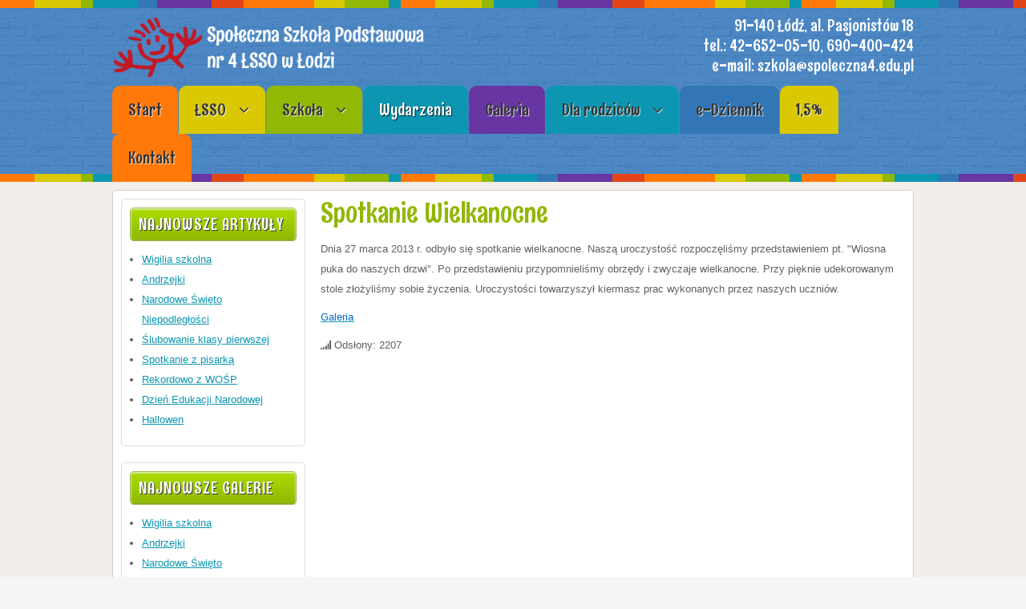

--- FILE ---
content_type: text/html; charset=UTF-8
request_url: https://spoleczna4.edu.pl/wydarzenia/archiwum/archiwum-12-13/108-a1213-32.html
body_size: 4567
content:







<!DOCTYPE html PUBLIC "-//W3C//DTD XHTML 1.0 Transitional//EN" "http://www.w3.org/TR/xhtml1/DTD/xhtml1-transitional.dtd">

<html xmlns="http://www.w3.org/1999/xhtml" xml:lang="pl-pl" lang="pl-pl" dir="ltr">

<head>

  <base href="https://spoleczna4.edu.pl/wydarzenia/archiwum/archiwum-12-13/108-a1213-32.html" />
  <meta http-equiv="content-type" content="text/html; charset=utf-8" />
  <meta name="keywords" content="podstawówka, szkoła podstawowa, szkoła prywatna, szkoła społeczna, szkoła niepubliczna, szkoła, szkoły, pasjonistów, Teofilów, Łódź, w Łodzi" />
  <meta name="description" content="Społeczna Szkoła Podstawowa nr 4 na Teofilowie w Łodzi, to dobry start dla Twoich dzieci. Szkoła jest kameralna, zapewnia życzliwą atmosferę, bezpieczeństwo, co wraz z indywidualizacją nauczania, daje każdemu dziecku szansę odniesienia sukcesu na miarę jego możliwości. Zapraszamy!" />
  <meta name="generator" content="Joomla! - Open Source Content Management" />
  <title>Spotkanie Wielkanocne</title>
  <link href="/templatesschool/favicon.ico" rel="shortcut icon" type="image/vnd.microsoft.icon" />
  <script src="/media/jui/js/jquery.min.js" type="text/javascript"></script>
  <script src="/media/jui/js/jquery-noconflict.js" type="text/javascript"></script>
  <script src="/media/jui/js/jquery-migrate.min.js" type="text/javascript"></script>
  <script src="/media/jui/js/bootstrap.min.js" type="text/javascript"></script>




<meta name="viewport" content="width=device-width" />

<link rel="stylesheet" href="/templates/school/css/styles.css" type="text/css" />

<link rel="stylesheet" href="/templates/school/css/bootstrap.min.css" type="text/css" />

<link rel="stylesheet" href="/templates/school/css/font-awesome.min.css" type="text/css" />

<!-- Custom CSS For IE -->

<!--[if IE 7]><link rel="stylesheet" href="/templates/school/css/font-awesome-ie7.min.css" type="text/css" /><![endif]-->

<!--[if lt IE 9]><script src="http://html5shim.googlecode.com/svn/trunk/html5.js"></script><script src="http://css3-mediaqueries-js.googlecode.com/svn/trunk/css3-mediaqueries.js"></script><![endif]-->

<!-- Custom CSS -->

<link href='https://fonts.googleapis.com/css?family=Kavoon' rel='stylesheet' type='text/css'>
<link href='https://fonts.googleapis.com/css?family=Rum+Raisin&subset=latin,latin-ext' rel='stylesheet' type='text/css'>


	<script type="text/javascript" src="/templates/school/js/scroll.js"></script>


</head>

<body class="background">

<div id="fb-root"></div>
<script>(function(d, s, id) {
  var js, fjs = d.getElementsByTagName(s)[0];
  if (d.getElementById(id)) return;
  js = d.createElement(s); js.id = id;
  js.src = "//connect.facebook.net/pl_PL/sdk.js#xfbml=1&version=v2.10";
  fjs.parentNode.insertBefore(js, fjs);
}(document, 'script', 'facebook-jssdk'));</script> 

<div id="header-wrap" class="clr">

    	<div id="header" class="container row clr">   

            <div id="logo" class="col span_14">

				
                
            <a href="/"><img src="/templates/school/images/logo.png" border="0"></a>

                 

                
                
                <!-- <div id="site-description">Społeczna Szkoła Podstawowa nr 4 ŁSSO w Łodzi</div> -->

                  

            </div><!-- /logo -->

        	
            <div id="top" class="col span_15">

				

<div class="custom"  >
	<h1 style="text-align: right;">91-140 Łódź, al. Pasjonistów 18<br />tel.: 42-652-05-10, 690-400-424<br />e-mail: szkola@spoleczna4.edu.pl</h1></div>


			</div>

        	            

            
<div id="social">
		</div>
           

    	</div>  

			
            <div id="navbar-wrap">

                <nav id="navbar">

                    <div id="navigation" class="container row clr"> 

                        <script type="text/javascript">
	jQuery(document).ready(function($){
		$('#navbar-wrap').prepend('<a id="menu-icon"><span class="menu-icon-title">Main Menu</span> <i class="icon-double-angle-down"></i> </a>');
		$("#menu-icon").on("click", function(){
			$("#navbar").slideToggle(500,"linear");
			$(this).toggleClass("active");
		});
	});
</script>
    
<ul class="menu ">
<li class="item-101"><a class="color1" href="/" ><span class="menutitle">Start</span> <span class="menudesc"></span></a></li><li class="item-110 deeper parent"><a class="color3" href="/lsso.html" ><span class="menutitle">ŁSSO</span> <span class="menudesc"></span><i class="icon-angle-down"></i></a><ul class="sub-menu"><li class="item-126"><a href="/lsso/menu-wladze-lsso.html" ><span class="menutitle">Władze Stowarzyszenia</span> <span class="menudesc"></span></a></li><li class="item-127"><a href="/lsso/menu-wladze-kola.html" ><span class="menutitle">Władze Koła</span> <span class="menudesc"></span></a></li><li class="item-125"><a href="/lsso/menu-walne.html" ><span class="menutitle">Walne Zgromadzenie</span> <span class="menudesc"></span></a></li><li class="item-161"><a href="/lsso/uchwaly.html" ><span class="menutitle">Uchwały</span> <span class="menudesc"></span></a></li><li class="item-167"><a href="/lsso/skladki-czlonkowskie.html" ><span class="menutitle">Składki członkowskie</span> <span class="menudesc"></span></a></li><li class="item-185"><a href="/lsso/sprawozdania-finansowe.html" target="_blank" ><span class="menutitle">Sprawozdania finansowe</span> <span class="menudesc"></span></a></li></ul></li><li class="item-102 deeper parent"><a class="color2" href="/szkola.html" ><span class="menutitle">Szkoła</span> <span class="menudesc"></span><i class="icon-angle-down"></i></a><ul class="sub-menu"><li class="item-115"><a href="/szkola/oferta.html" ><span class="menutitle">Oferta</span> <span class="menudesc"></span></a></li><li class="item-112"><a href="/szkola/historia.html" ><span class="menutitle">Historia</span> <span class="menudesc"></span></a></li><li class="item-113"><a href="/szkola/kadra.html" ><span class="menutitle">Kadra</span> <span class="menudesc"></span></a></li><li class="item-114"><a href="/szkola/sukcesy.html" ><span class="menutitle">Sukcesy</span> <span class="menudesc"></span></a></li><li class="item-141 deeper parent"><a href="/szkola/konkursy.html" ><span class="menutitle">Konkursy</span> <span class="menudesc"></span><i class="icon-angle-down"></i></a><ul class="sub-menu"><li class="item-188"><a href="/szkola/konkursy/2024-2025.html" ><span class="menutitle">2024/2025</span> <span class="menudesc"></span></a></li><li class="item-184"><a href="/szkola/konkursy/konkursy-2023-2024.html" ><span class="menutitle">2023/2024</span> <span class="menudesc"></span></a></li><li class="item-181"><a href="/szkola/konkursy/2021-2022.html" ><span class="menutitle">2021/2022</span> <span class="menudesc"></span></a></li><li class="item-178"><a href="/szkola/konkursy/2020-2021.html" ><span class="menutitle">2020/2021</span> <span class="menudesc"></span></a></li><li class="item-176"><a href="/szkola/konkursy/2019-2020.html" ><span class="menutitle">2019/2020</span> <span class="menudesc"></span></a></li><li class="item-174"><a href="/szkola/konkursy/konkursy-2018-2019.html" ><span class="menutitle">2018/2019</span> <span class="menudesc"></span></a></li><li class="item-172"><a href="/szkola/konkursy/konkursy-2017-2018.html" ><span class="menutitle">2017/2018</span> <span class="menudesc"></span></a></li><li class="item-169"><a href="/szkola/konkursy/2016-2017.html" ><span class="menutitle">2016/2017</span> <span class="menudesc"></span></a></li><li class="item-168"><a href="/szkola/konkursy/2015-2016.html" ><span class="menutitle">2015/2016</span> <span class="menudesc"></span></a></li><li class="item-153"><a href="/szkola/konkursy/konkursy14-15.html" ><span class="menutitle">2014/2015</span> <span class="menudesc"></span></a></li><li class="item-154"><a href="/szkola/konkursy/konkursy-13-14.html" ><span class="menutitle">2013/2014</span> <span class="menudesc"></span></a></li><li class="item-148"><a href="/szkola/konkursy/konkursy12-13.html" ><span class="menutitle">2012/2013</span> <span class="menudesc"></span></a></li><li class="item-146"><a href="/szkola/konkursy/konkursy10-11.html" ><span class="menutitle">2010/2011</span> <span class="menudesc"></span></a></li><li class="item-147"><a href="/szkola/konkursy/konkursy11-12.html" ><span class="menutitle">2011/2012</span> <span class="menudesc"></span></a></li><li class="item-145"><a href="/szkola/konkursy/konkursy09-10.html" ><span class="menutitle">2009/2010</span> <span class="menudesc"></span></a></li><li class="item-144"><a href="/szkola/konkursy/konkursy08-09.html" ><span class="menutitle">2008/2009</span> <span class="menudesc"></span></a></li><li class="item-143"><a href="/szkola/konkursy/konkursy07-08.html" ><span class="menutitle">2007/2008</span> <span class="menudesc"></span></a></li><li class="item-142"><a href="/szkola/konkursy/konkursy06-07.html" ><span class="menutitle">2006/2007</span> <span class="menudesc"></span></a></li><li class="item-149"><a href="/szkola/konkursy/konkursy05-06.html" ><span class="menutitle">2005/2006</span> <span class="menudesc"></span></a></li></ul></li><li class="item-183 deeper parent"><a href="/szkola/standardy-ochrony-maloletnich.html" target="_blank" ><span class="menutitle">Standardy ochrony małoletnich</span> <span class="menudesc"></span></a><ul class="sub-menu"><li class="item-186"><a href="/szkola/standardy-ochrony-maloletnich/pelna-wersja.html" ><span class="menutitle">Pełna wersja</span> <span class="menudesc"></span></a></li></ul></li><li class="item-152"><a href="/szkola/dokumenty-szkolne.html" ><span class="menutitle">Dokumenty Szkolne</span> <span class="menudesc"></span></a></li><li class="item-164"><a href="/szkola/pliki-do-pobrania.html" ><span class="menutitle">Pliki do pobrania</span> <span class="menudesc"></span></a></li><li class="item-136"><a href="/szkola/bip.html" ><span class="menutitle">Deklaracja dostępności</span> <span class="menudesc"></span></a></li><li class="item-187"><a href="/szkola/zapewnienie-dostepnosci.html" ><span class="menutitle">Zapewnienie dostępności</span> <span class="menudesc"></span></a></li></ul></li><li class="item-104 active deeper parent"><a class="color4" href="/wydarzenia/aktualnosci.html" ><span class="menutitle">Wydarzenia</span> <span class="menudesc"></span></a><ul class="sub-menu"><li class="item-120"><a href="/wydarzenia/aktualnosci.html" ><span class="menutitle">Aktualności</span> <span class="menudesc"></span></a></li><li class="item-124 active deeper parent"><a href="/wydarzenia/archiwum.html" ><span class="menutitle">Archiwum wydarzeń</span> <span class="menudesc"></span><i class="icon-angle-down"></i></a><ul class="sub-menu"><li class="item-182"><a href="/wydarzenia/archiwum/2022-2023.html" ><span class="menutitle">2022/2023</span> <span class="menudesc"></span></a></li><li class="item-179"><a href="/wydarzenia/archiwum/2021-2022.html" ><span class="menutitle">2021/2022</span> <span class="menudesc"></span></a></li><li class="item-177"><a href="/wydarzenia/archiwum/2019-2020.html" ><span class="menutitle">2019/2020</span> <span class="menudesc"></span></a></li><li class="item-180"><a href="/wydarzenia/archiwum/2020-2021.html" ><span class="menutitle">2020/2021</span> <span class="menudesc"></span></a></li><li class="item-175"><a href="/wydarzenia/archiwum/2018-2019.html" ><span class="menutitle">2018/2019</span> <span class="menudesc"></span></a></li><li class="item-173"><a href="/wydarzenia/archiwum/2017-2018.html" ><span class="menutitle">2017/2018</span> <span class="menudesc"></span></a></li><li class="item-170"><a href="/wydarzenia/archiwum/2016-2017.html" ><span class="menutitle">2016/2017</span> <span class="menudesc"></span></a></li><li class="item-163"><a href="/wydarzenia/archiwum/archiwum-14-15.html" ><span class="menutitle">2014/2015</span> <span class="menudesc"></span></a></li><li class="item-166"><a href="/wydarzenia/archiwum/2015-2016.html" ><span class="menutitle">2015/2016</span> <span class="menudesc"></span></a></li><li class="item-138"><a href="/wydarzenia/archiwum/archiwum-13-14.html" ><span class="menutitle">2013/2014</span> <span class="menudesc"></span></a></li><li class="item-140 current active"><a href="/wydarzenia/archiwum/archiwum-12-13.html" ><span class="menutitle">2012/2013</span> <span class="menudesc"></span></a></li><li class="item-151"><a href="/wydarzenia/archiwum/archiwum-11-12.html" ><span class="menutitle">2011/2012</span> <span class="menudesc"></span></a></li></ul></li></ul></li><li class="item-111"><a class="color5" href="/galeria.html" ><span class="menutitle">Galeria</span> <span class="menudesc"></span></a></li><li class="item-103 deeper parent"><a class="color4" href="/rodzice.html" ><span class="menutitle">Dla rodziców</span> <span class="menudesc"></span><i class="icon-angle-down"></i></a><ul class="sub-menu"><li class="item-160"><a href="/rodzice/podstawa-programowa.html" ><span class="menutitle">Podstawa programowa</span> <span class="menudesc"></span></a></li><li class="item-129"><a href="/rodzice/kalendarz-roku-szkolnego.html" ><span class="menutitle">Kalendarz roku szkolnego</span> <span class="menudesc"></span></a></li><li class="item-165"><a href="/rodzice/klasa-pierwsza-wyprawka.html" ><span class="menutitle">Klasa pierwsza - wyprawka</span> <span class="menudesc"></span></a></li><li class="item-116"><a href="/rodzice/czesne.html" ><span class="menutitle">Czesne</span> <span class="menudesc"></span></a></li><li class="item-135"><a href="/rodzice/obiady.html" ><span class="menutitle">Obiady</span> <span class="menudesc"></span></a></li><li class="item-131"><a href="/rodzice/ochrona-danych-osobowych.html" ><span class="menutitle">Ochrona danych osobowych</span> <span class="menudesc"></span></a></li></ul></li><li class="item-105"><a class="color9" href="https://synergia.librus.pl/loguj" target="_blank" ><span class="menutitle">e-Dziennik</span> <span class="menudesc"></span></a></li><li class="item-109"><a class="color3" href="/procent.html" ><span class="menutitle">1,5%</span> <span class="menudesc"></span></a></li><li class="item-108"><a class="color1" href="/kontakt.html" ><span class="menutitle">Kontakt</span> <span class="menudesc"></span></a></li></ul>


                     </div>            

                </nav>

            </div>

                      

</div>


		
<div id="wrapper"><div id="wrapper-inner" class="container row clr">

                            

<div id="box-wrap" class="container row clr">

	<div id="main-content" class="row span_12">

							
                            <div id="leftbar-w" class="col span_3 clr">

                            	<div id="sidebar">

                                	<div class="module  ">
	    	<h3 class="module-title">Najnowsze artykuły</h3>
        <div class="module-body">
    	<ul class="latestnews">
	<li itemscope itemtype="https://schema.org/Article">
		<a href="/wydarzenia/archiwum/archiwum-12-13/44-aktualnosci-25-26/694-wigilia-szkolna.html" itemprop="url">
			<span itemprop="name">
				Wigilia szkolna			</span>
		</a>
	</li>
	<li itemscope itemtype="https://schema.org/Article">
		<a href="/wydarzenia/archiwum/archiwum-12-13/44-aktualnosci-25-26/689-andrzejki.html" itemprop="url">
			<span itemprop="name">
				Andrzejki			</span>
		</a>
	</li>
	<li itemscope itemtype="https://schema.org/Article">
		<a href="/wydarzenia/archiwum/archiwum-12-13/44-aktualnosci-25-26/688-narodowe-swieto-niepodleglosci.html" itemprop="url">
			<span itemprop="name">
				Narodowe Święto Niepodległości			</span>
		</a>
	</li>
	<li itemscope itemtype="https://schema.org/Article">
		<a href="/wydarzenia/archiwum/archiwum-12-13/44-aktualnosci-25-26/685-slubowanie-klasy-pierwszej.html" itemprop="url">
			<span itemprop="name">
				Ślubowanie klasy pierwszej			</span>
		</a>
	</li>
	<li itemscope itemtype="https://schema.org/Article">
		<a href="/wydarzenia/archiwum/archiwum-12-13/44-aktualnosci-25-26/683-spotkanie-z-pisarka.html" itemprop="url">
			<span itemprop="name">
				Spotkanie z pisarką			</span>
		</a>
	</li>
	<li itemscope itemtype="https://schema.org/Article">
		<a href="/wydarzenia/archiwum/archiwum-12-13/44-aktualnosci-25-26/681-rekordowo-z-wosp.html" itemprop="url">
			<span itemprop="name">
				Rekordowo z WOŚP			</span>
		</a>
	</li>
	<li itemscope itemtype="https://schema.org/Article">
		<a href="/wydarzenia/archiwum/archiwum-12-13/44-aktualnosci-25-26/679-dzien-edukacji-narodowej.html" itemprop="url">
			<span itemprop="name">
				Dzień Edukacji Narodowej			</span>
		</a>
	</li>
	<li itemscope itemtype="https://schema.org/Article">
		<a href="/wydarzenia/archiwum/archiwum-12-13/44-aktualnosci-25-26/691-hallowen.html" itemprop="url">
			<span itemprop="name">
				Hallowen			</span>
		</a>
	</li>
</ul>
    </div>
</div>
<div class="module  ">
	    	<h3 class="module-title">Najnowsze galerie</h3>
        <div class="module-body">
    	<ul class="latestnews">
	<li itemscope itemtype="https://schema.org/Article">
		<a href="/galeria/693-wigilia-szkolna-2.html" itemprop="url">
			<span itemprop="name">
				Wigilia szkolna			</span>
		</a>
	</li>
	<li itemscope itemtype="https://schema.org/Article">
		<a href="/galeria/687-andrzejki-3.html" itemprop="url">
			<span itemprop="name">
				Andrzejki			</span>
		</a>
	</li>
	<li itemscope itemtype="https://schema.org/Article">
		<a href="/galeria/686-11-listopada.html" itemprop="url">
			<span itemprop="name">
				Narodowe Święto Niepodległości			</span>
		</a>
	</li>
	<li itemscope itemtype="https://schema.org/Article">
		<a href="/galeria/684-slubowanie-klasy-pierwszej-4.html" itemprop="url">
			<span itemprop="name">
				Ślubowanie klasy pierwszej			</span>
		</a>
	</li>
	<li itemscope itemtype="https://schema.org/Article">
		<a href="/galeria/682-spotkanie-z-pisarka.html" itemprop="url">
			<span itemprop="name">
				Spotkanie z pisarką			</span>
		</a>
	</li>
	<li itemscope itemtype="https://schema.org/Article">
		<a href="/galeria/680-rekordowo-z-wosp.html" itemprop="url">
			<span itemprop="name">
				Rekordowo z WOŚP			</span>
		</a>
	</li>
	<li itemscope itemtype="https://schema.org/Article">
		<a href="/galeria/678-dzien-edukacji-narodowej.html" itemprop="url">
			<span itemprop="name">
				Dzień Edukacji Narodowej			</span>
		</a>
	</li>
	<li itemscope itemtype="https://schema.org/Article">
		<a href="/galeria/692-hallowen.html" itemprop="url">
			<span itemprop="name">
				Hallowen			</span>
		</a>
	</li>
</ul>
    </div>
</div>
<div class="module  ">
	    	<h3 class="module-title">Nasz Facebook</h3>
        <div class="module-body">
    	

<div class="custom"  >
	<div class="fb-page" data-href="https://www.facebook.com/ssp4lsso" data-tabs="timeline" data-width="180" data-height="120" data-small-header="false" data-adapt-container-width="true" data-hide-cover="false" data-show-facepile="false">
<blockquote class="fb-xfbml-parse-ignore" cite="https://www.facebook.com/ssp4lsso"><a href="https://www.facebook.com/ssp4lsso">Społeczna Szkoła Podstawowa nr 4 ŁSSO</a></blockquote>
</div></div>
    </div>
</div>
<div class="module  ">
	    	<h3 class="module-title">Wspieramy domową edukację</h3>
        <div class="module-body">
    	

<div class="custom"  >
	<p><a href="https://domowi.edu.pl/" target="_blank"><img src="/images/rozne/nauczanie_domowe_logo.png" alt="" /></a></p></div>
    </div>
</div>
<div class="module  ">
	    	<h3 class="module-title">Dostępność</h3>
        <div class="module-body">
    	

<div class="custom"  >
	<p><a href="/images/pdf/dostepnosc/Deklaracja dostępności_strona_podmiotowa.pdf" target="_blank">Deklaracja dostępności PDF</a></p>
<p><a href="/szkola/zapewnienie-dostepnosci.html">Zapewnienie dostępności</a></p></div>
    </div>
</div>


                            	</div>

                            </div>

                            
                                <div id="post" class="col span_9 clr">

                                    <div id="comp-wrap">

                                        <div id="system-message-container">
	</div>


                                        <div class="item-page">
	<h1 class="item-page-title"><a href="/wydarzenia/archiwum/archiwum-12-13/108-a1213-32.html">Spotkanie Wielkanocne</a></h1>



<div class="iteminfo">

	</div>



<p>Dnia 27 marca 2013 r. odbyło się spotkanie wielkanocne. Naszą uroczystość rozpoczęliśmy przedstawieniem pt. "Wiosna puka do naszych drzwi". Po przedstawieniu przypomnieliśmy obrzędy i zwyczaje wielkanocne. Przy pięknie udekorowanym stole złożyliśmy sobie życzenia. Uroczystości towarzyszył kiermasz prac wykonanych przez naszych uczniów.</p>
<p><a href="http://www.ssp4.szkolnastrona.pl/index.php?p=ga&amp;idg=mg,28&amp;id=83&amp;action=show" target="_blank"><span style="text-decoration: underline;"><span style="color: #0066cc;">Galeria</span></span></a></p> 	<span class="hits"><i class="icon-signal"></i>
	Odsłony: 2207	</span>

	

</div>
                    

                                    </div>

                                </div>

							
	</div>

</div></div>

</div>   

		
<div id="footer-wrap"  class="container row clr" >        

        
        
        
            <div class="copyright">

                

<div class="custom"  >
	<p style="text-align: left;"><strong>Społeczna Szkoła Podstawowa nr 4 ŁSSO, 91-140 Łódź, al. Pasjonistów 18, tel. 42-652-05-10, email: szkola@spoleczna4.edu.pl<br /></strong></p></div>


            </div>

                    



                



	
</div>

</body>

</html>

--- FILE ---
content_type: text/css
request_url: https://spoleczna4.edu.pl/templates/school/css/styles.css
body_size: 7390
content:
/* Browser Reset */

a, abbr, acronym, address, applet, article, aside, audio, b, big, blockquote, body, caption, canvas, center, cite, code, dd, del, details, dfn, dialog, div, dl, dt, em, embed, fieldset, figcaption, figure, form, footer, header, hgroup, h1, h2, h3, h4, h5, h6, html, i, iframe, img, ins, kbd, label, legend, li, mark, menu, nav, object, ol, output, p, pre, q, ruby, s, samp, section, small, span, strike, strong, sub, summary, sup, tt, table, tbody, textarea, tfoot, thead, time, tr, th, td, u, ul, var, video { margin: 0; padding: 0; font-size: 100%; font-weight: inherit; font-style: inherit; text-align: inherit; background: transparent; border: 0; font-family: inherit; outline: 0; vertical-align: baseline; white-space: normal; }

body a { color: #0C96B1; text-decoration: underline; }

body a:hover { text-decoration: underline; color:#333}

body.contentpane { padding:10px;}

h1 a, h2 a, h3 a, h4 a, h5 a, h6 a { color: #2D84B6 }

h1 a:hover, h2 a:hover, h3 a:hover, h4 a:hover { color: #000 }

article, aside, details, figcaption, figure, footer, header, hgroup, menu, nav, section { display: block }

ol, ul { list-style: disc }

blockquote, q { quotes: none }

:focus { outline: 0 }

table { border-collapse: collapse; border-spacing: 0; }

img { height:auto; max-width:100%;}

/*	Grid  */

.container { max-width: 1000px; min-width: 220px; margin: 0 auto; -moz-box-sizing: content-box; -webkit-box-sizing: content-box; box-sizing: content-box; }

.container .row, .col { -moz-box-sizing: border-box; -webkit-box-sizing: border-box; box-sizing: border-box; }

.row { margin-bottom: 10px }

.col { display: block; float: left; width: 100%; }

.col:first-child { margin-left: 0 }

.row:after, .col:after, .clr:after, .group:after { display: block; height: 0; clear: both; content: ""; visibility: hidden; }

@media (min-width:768px) { 

/* grid */

.col { margin-left: 2% }

.span_1 { width: 6.5% }

.span_2 { width: 15.0% }

.span_3 { width: 23.5% }

.span_4 { width: 32.0% }

.span_5 { width: 40.5% }

.span_6 { width: 49.0% }

.span_7 { width: 57.5% }

.span_8 { width: 66.0% }

.span_9 { width: 74.5% }

.span_10 { width: 83.0% }

.span_11 { width: 91.5% }

.span_12 { width: 100% }
.span_14 { width: 40% }
.span_15 { width: 58% }

}

@media (max-width: 999px) {}}

.count-1 { clear: both; margin-left: 0; }

/* Body + Main Containers */

body { color: #606060; font-weight: 400; background: #F5F5F5 url(../images/bg.png) 0 0 repeat; font: 13px/25px Arial, Helvetica, sans-serif!important; nowhitespace: afterproperty; }

#box-wrap { margin: 0 auto; padding: 10px; border: 1px solid #d4cfcc; -webkit-border-radius: 5px; -moz-border-radius: 5px; -o-border-radius: 5px; border-radius: 5px; background:#fff}

#main-content { -moz-box-sizing: border-box; -webkit-box-sizing: border-box; box-sizing: border-box; }

#wrapper { margin:0 auto; padding:10px 0;position: relative; background:#F3EEEB;}

#wrapper-inner { padding:0; margin-bottom:0!important}

#comp-wrap {padding:0px;}

.full { padding:0; margin:0; clear:both}

.contact a { text-decoration:none}

/* Article Columns */

.column-1, .column-2, .column-3, .column-4 { position:relative; margin:0; padding:0;}

/* Content styles */

#archive {padding:0; margin:0;}

.archive {padding:0;}

.archive .article-count {color:#999;}

.blog-featured {}

.items-leading {position: relative; clear:both; margin:0 0 20px 0;  padding:0;}

.leading { margin:0 0 10px 0; padding:0; position:relative;}

.items-row, .item-page, .contact { margin-bottom:10px; position: relative;padding:0; position:relative;}

.item-separator {}

.item-page { position:relative}

.item-page-title {padding:0 70px 5px 0; margin:0 0 10px 0}

.item-page-title, .item-page-title a, .contact-name {text-decoration:none;font-size:35px; line-height:35px; color:#90B804} 

.item-page-title a:hover { color:#333; text-decoration:none}

.contact h2{ margin:0 0 20px 0;}

.contact .current {margin:0; padding:0;}

dl.tabs { display:block; clear:both;  border-bottom:1px solid #ddd;}

dl dt.tabs { display: inline-block;}

dt.tabs h3 {margin:0 2px 5px 0;}

dt.tabs h3 a{padding:8px 8px 3px 8px; line-height:20px;border:1px solid transparent;-webkit-border-radius:4px 4px 0 0;-moz-border-radius:4px 4px 0 0;border-radius:4px 4px 0 0; cursor:pointer; text-decoration:none}

dt.tabs.closed h3 a {border-color:#eeeeee #eeeeee #dddddd;}

dt.tabs h3 a,dt.tabs h3.open a{color:#555555;background-color:#ffffff;border:1px solid #ddd;border-bottom-color:transparent;}

dd.tabs { padding:10px 20px}

.jicons-icons { float:left; margin:0 10px 0 0; padding:5px 0 0 0}

h1.componentheading {margin:0 0 10px 0; padding:0; position:relative; color:#0C96B1; line-height:30px}

ul.button-icons { position:absolute; top:3px; right:5px; margin:10px 0 0 0; padding:0; }

ul.button-icons li { display:inline-block}

ul.button-icons li.edit-icon,

ul.button-icons li.print-icon,

ul.button-icons li.email-icon {margin:0; padding:0; width:20px; height:16px; float:left; overflow:hidden; line-height:12px; font-size:12px}

.iteminfo {font-size: 14px;display:block;color:#999999; margin:0 0 5px 0;}

.iteminfo span { margin:0 10px 0 0;}

.iteminfo a {} .iteminfo a:hover {}

.iteminfo .category,.iteminfo .sub-category,.iteminfo .create,.iteminfo .modified,.iteminfo .published,.iteminfo .createdby,.iteminfo .hits { display:inline-block; line-height:20px!important;}

.iteminfo .createdby {font-weight:bold;}

.items-more {clear:both;} .items-more h3 { font-size:14px; padding:0; margin:0 0 10px 0;}

.items-more ol { margin:0 0 0 30px; padding:0}

table.category {}

th.item-title, th.list-title {font-size: 15px; font-weight: bold; text-align: left;}

/* Commons */

.clear { clear: both }

blockquote { position: relative; margin: 30px 0; padding: 20px; background-color: #e9e9e9; color: #505050; border-left: 5px solid #ddd; font-size: 16px; font-style: italic; font-family: 'Georgia', sans-serif; line-height: 1.8em; }

pre { margin: 30px 0; padding: 20px; background-color: #e9e9e9; color: #505050; border-left: 5px solid #ddd; font-size: 15px; font-family: 'Georgia', sans-serif; line-height: 1.8em; white-space: pre-wrap; white-space: -moz-pre-wrap; white-space: -pre-wrap; white-space: -o-pre-wrap; word-wrap: break-word; }

address { margin: 20px 0; letter-spacing: 1px; }

/* Typography */

h1, h2, h3, h4, h5, h6, #logo a, #site-description, #navigation .menu a, #sidebar .module ul.menu li a, #user1 ul li a, #user2 ul li a, #footer-nav ul li a, #menu-icon

{font-family: 'Rum Raisin', 'Kavoon',Arial, Helvetica, sans-serif; }

h1, h2, h3, h4, h5, h6 { color: #000; font-weight: 400; }

h1 { margin: 0 0 20px; font-size: 30px; }

h2 { font-size: 25px }

h3 { font-size: 20px }

h4 { font-size: 20px }

h5 { font-size: 15px }

h6 { font-size: 15px }

.entry p:last-child { margin: 0 }

.entry ul { margin: 30px 0 30px 20px }

.entry ul li, .entry ol li { margin: 30px 60px 85px }

.entry ol { margin: 30px 0 30px 25px }

.entry ol { list-style: decimal }

.entry ul { list-style: disc }

.entry h2, .entry h3, .entry h4, .entry h5, .entry h6 { margin: 40px 0 20px }

p { margin: 0 0 10px }

p.lead { color: #777; font-size: 21px; line-height: 27px; }

em { font-style: italic }

strong { font-weight: bold }

small { font-size: 80% }

hr { height: 0; margin: 30px 0 30px; border: solid #eee; border-width: 1px 0 0; clear: both; }

a { outline: 0; -webkit-transition: all 0.15s ease; -moz-transition: all 0.15s ease; -o-transition: all 0.15s ease; transition: all 0.15s ease}

a:hover { color:#333}

p a, p a:visited { line-height: inherit }

/* Header  */

#header-wrap { padding:10px 0 0 0; height:auto; position:relative;background:url(../images/header-w.png) 0 0 repeat-x}

#header-wrap .row { margin-bottom: 0 }

#logo { display:inline-block; margin:10px 0;}

#logo img { max-height:90px; display:block; width:auto;}

#logo a{color:#fff;text-shadow: 1px 1px 0 #333;line-height:60px; font-size:60px; text-align:left; text-decoration:none; font-weight:800; font-style:italic}

#site-description {color:#304804; margin:0; font-size:18px; letter-spacing:1px; font-weight:normal; font-weight:400; font-style:bold}

#top {line-height:18px; float: right; display: inline-block; padding:10px 0 0 0; color:#fff}

#top a {text-decoration:underline; color:#fff}

#top h1,#top h2,#top h3,#top h4 {font-size:20px; line-height:25px; padding:0; margin:0; color:#fff}

#social { display:block;margin:10px 0 0 0; float:right}

#social a.social-icon {display: inline-block; margin-left: 2px;  padding: 0;width:32px; height:32px;}

#social a.social_1 { background:url(../images/social/facebook.png) 0 0 no-repeat; }

#social a.social_2 { background:url(../images/social/twitter.png) 0 0 no-repeat; }

#social a.social_3 { background:url(../images/social/google.png) 0 0 no-repeat; }

#social a.social_4 { background:url(../images/social/youtube.png) 0 0 no-repeat; }

#social a.social_5 { background:url(../images/social/dribbble.png) 0 0 no-repeat; }

#social a.social_6 { background:url(../images/social/flickr.png) 0 0 no-repeat; }

#social a.social_7 { background:url(../images/social/pinterest.png) 0 0 no-repeat; }

#social a.social_8 { background:url(../images/social/picasa.png) 0 0 no-repeat; }

#social a.social_9 { background:url(../images/social/linkedin.png) 0 0 no-repeat; }

#social a.social_10 { background:url(../images/social/reddit.png) 0 0 no-repeat; }

/* Navigation */

#navbar-wrap { padding:0;  }

#navbar {margin:0;background:url(../images/header-w.png) bottom left repeat-x;}

#navbar.row { margin: 0 }

#navigation { padding:0;}

#navigation ul.menu { float:none}

#navigation .menu { margin: 0; padding:0; list-style: none;}

#navigation .menu .icon-angle-right { position: absolute; right: 10px; top: 50%; margin-top: -6px; color: #aaa; font-size: 12px; }

#navigation .menu > li { display: block; float: left; }

#navigation .menu > li ul {}

#navigation .menu ul { position: absolute; left: 0; top: 100%; margin:0; /*IE6 only*/ _margin: 0; nowhitespace: afterproperty; opacity: 0; transition: all .2s ease-in-out; visibility: hidden; z-index: 99; }

#navigation .menu ul ul { left: 100%; top: 0; }

#navigation .menu ul ul li { width: 100% }

#navigation .menu li { position: relative }

#navigation .menu li:hover > ul { margin: 0; opacity: 1; visibility: visible; }

#navigation .menu a { display: block; position: relative;  padding:10px 20px; background:#3376B5;

 -webkit-border-radius: 10px 10px 0 0; -moz-border-radius:10px 10px 0 0; -o-border-radius: 10px 10px 0 0; border-radius:10px 10px 0 0; }

/* current item */

#navigation .menu > li > a:hover, #navigation .menu > li.sfHover > a, #navigation .menu > .active > a, #navigation .active > a:hover, #navigation .active > a:hover{ color: #fff; text-shadow:1px 1px 1px rgba(0,0,0,.8);}

#navigation .menu > .active > a, #navigation li.active > a {color: #fff ; }

#navigation .menu > li { margin-right:1px; padding:0; }

#navigation .menu a { height: 40px;line-height: 40px; color: #333; text-shadow:1px 1px 1px rgba(255,255,255,.8); font-weight: 400; text-align: left; text-decoration: none; cursor: pointer;  font-size:20px;  }

/*drop-down styles*/

#navigation .menu ul { border-top: none; background: #005286; border:none; min-width:200px; padding:0px;

-webkit-border-radius: 0 0 4px 4px; -moz-border-radius: 0 0 4px 4px; -o-border-radius: 0 0 4px 4px; border-radius: 0 0 4px 4px;

box-shadow: 0 1px 4px rgba(0,0,0,.2); -webkit-box-shadow: 0 1px 4px rgba(0,0,0,.2); -moz-box-shadow: 0 1px 4px rgba(0,0,0,.2); -o-box-shadow: 0 1px 4px rgba(0,0,0,.2)}

#navigation .menu li:hover ul { margin-top: 0px; }

#navigation .menu ul ul.sub-menu { margin-top: 0px; margin-left: 0px; -webkit-border-radius: 4px; -moz-border-radius: 4px; -o-border-radius: 4px; border-radius: 4px; }

#navigation .menu ul li { border-bottom: 1px solid #2f6ca6 }

#navigation .menu ul li:first-child { }

#navigation .menu ul li:last-child { border: 0 }

#navigation .menu ul li > a:hover { color: #fff; background:none;}

#navigation .menu ul a { display: block; height: auto; margin: 0px; padding: 10px 15px; text-transform: none; border: 0px; line-height: 1.7em; color:#DAC804; text-shadow:none }

#navigation .selector { display: none }

#navigation ul.sub-menu .icon-angle-down:before {content:"\f105"!important;}

#navigation ul.sub-menu a { font-size:15px!important; background:none;}

#navigation ul.sub-menu .active > a { color:#fff}

#navigation i { text-align:right}

/*custom menu colors*/

#navigation a.color1 {background:#FF790A}

#navigation a.color2 {background:#90B804}

#navigation a.color3 {background:#DAC804}

#navigation a.color4 {background:#0C96B1}

#navigation a.color5 {background:#6736A2}

#menu-icon {display: none;}

.menutitle img { margin:10px 5px 0 0; padding:0}

#slide-wrap a:hover{ color:#fff}

#slide-wrap { margin:0 auto}

#slide-wrap,

#slide-wrap h1,#slide-wrap h2,#slide-wrap h3,#slide-wrap h4,#slide-wrap h5,#slide-wrap h6  { color:#fff}

/* Module Classes */

/* light */

.light {border:none !important; background:#DAC804 !important; color:#847900 !important; text-shadow:none!important}

.light .module-title{color:#847900 !important; background:#f1e12d!important;border:none!important; text-shadow:none!important;}

.light .module-body {border-top:none !important;}

.light a{ text-decoration:underline !important; color:#847900!important}.light a:hover{ color:#333!important}

/* normal */

.normal {border:none !important; background:#3376B5!important; color:#fff!important; text-shadow:none!important}

.normal .module-title{color:#fff !important; background:#3b86cd!important;border:none!important;text-shadow:none!important}

.normal .module-body {border-top:none !important;}

.normal a{text-decoration:underline !important; color:#fff!important}.normal a:hover{ color:#90B804!important}

/* dark */

.dark {border:none!important; background:#6736A2!important; color:#fff !important; text-shadow:none!important; }

.dark .module-title{color:#fff !important; background:#7c42c2 !important; border:none!important;text-shadow:none!important}

.dark .module-body {border-top:none !important;}

.dark a{text-decoration:underline !important; color:#fff!important}.dark a:hover{ color:#0C96B1!important}

/* blank */

.blank {border:none!important; background:none!important; padding:5px!important;

-webkit-border-radius: 0!important; -moz-border-radius: 0!important; -o-border-radius: 0!important; border-radius: 0!important; 

box-shadow:none!important; -webkit-box-shadow: none!important; -moz-box-shadow: none!important; -o-box-shadow: none!important}

.blank .module-title {border:none!important; padding:0 0 0 5px!important; color:#606060!important; text-shadow:none!important; background:none!important; line-height:30px!important; font-size:20px!important;

-webkit-border-radius: 4px!important; -moz-border-radius: 4px!important; -o-border-radius: 4px!important; border-radius: 4px!important; 

box-shadow: none!important; -webkit-box-shadow: none!important; -moz-box-shadow: none!important; -o-box-shadow: none!important}

.blank .module-body { padding:0 5px!important;}



.light, .normal, .dark {padding:10px!important; -webkit-border-radius: 10px; -moz-border-radius: 10px; -o-border-radius: 10px; border-radius: 10px; }

.light ul.menu li a, .normal ul.menu li a, .dark ul.menu li a{ text-decoration:none!important}

.light .module-title, .normal .module-title, .dark .module-title {padding:10px!important; border:none!important; line-height:30px!important; font-size:20px!important;

-webkit-border-radius: 4px!important; -moz-border-radius: 4px!important; -o-border-radius: 4px!important; border-radius: 4px!important; 

box-shadow: none!important; -webkit-box-shadow: none!important; -moz-box-shadow: none!important; -o-box-shadow: none!important }

.light .module-body, .normal .module-body, .dark .module-body { padding:0 5px !important;}

/* Page Navigation */

ul.pagenav { display:block;} ul.pagenav li { list-style:none;} ul.pagenav li a{ display:block}

.pagenav{margin:20px 0;list-style:none;text-align:center;*zoom:1;}.pager:before,.pager:after{display:table;content:"";line-height:0;}

.pagenav:after{clear:both;}

.pagenav li{display:inline;}

.pagenav li>a,.pagenav li>span{display:inline-block;padding:5px 14px;background-color:#fff;border:1px solid #ddd;-webkit-border-radius:15px;-moz-border-radius:15px;border-radius:15px;}

.pagenav li>a:hover,.pager li>a:focus{text-decoration:none;background-color:#f5f5f5;}

.pagenav .pagenav-next>a,.pagenav .pagenav-next>span{float:right;}

.pagenav .pagenav-prev>a,.pagenav .pagenav-prev>span{float:left;}

#pagination {clear:both; text-align:center;  padding:0;}

.inputbox, input, textarea, select {background:#fff; border:1px solid #d4d4d4;}

select { width: 220px;}

select, input[type="file"] {height: 28px; line-height: 28px;}

/* Breadcrumbs */

.breadcrumbs { padding:3px 10px; margin:0 0 10px 0; color:#999;  border:1px solid #d4cfcc; background:#fff;  -webkit-border-radius: 5px; -moz-border-radius: 5px; -o-border-radius: 5px; border-radius: 5px;}

.breadcrumbs a {color:#999}

.breadcrumbs .icon-angle-right{padding:0 5px}

/* Sidebar */

#leftbar-w { float:left}

#rightbar-w { float:right; display:block;}

#sidebar {padding:0;}

#sidebar .module {margin-bottom:20px;padding:10px;border: 1px solid #e5dad3; -webkit-border-radius: 5px; -moz-border-radius: 5px; -o-border-radius: 5px; border-radius: 5px;}

#sidebar .module-title {font-size:20px; line-height:30px; color:#fff; text-shadow:1px 1px 0 #333; padding:5px 10px; letter-spacing:1px; text-transform:uppercase; background:#a6d500 url(../images/sidebar-title.png) bottom center repeat-x; border:1px solid #A0BA55;

-webkit-border-radius: 5px; -moz-border-radius: 5px; -o-border-radius: 5px; border-radius: 5px;

box-shadow: 0 1px 3px #ffffff inset; -webkit-box-shadow: 0 1px 3px #ffffff inset; -moz-box-shadow: 0 1px 3px #ffffff inset; -o-box-shadow: 0 1px 3px #ffffff inset}

-webkit-border-radius: 5px; -moz-border-radius: 5px; -o-border-radius: 5px; border-radius: 5px;}

#sidebar h3 { margin:0; padding:0 0 5px 0; }

#rightbar-w  .module-title {}

#sidebar .module-body {margin:0; padding:10px;}

#sidebar .module-body p{padding:0; margin:0 0 5px 0;}

#sidebar  ul li { margin:0 5px; padding:0;}

#sidebar  a{}

#sidebar  a:hover{}

/* Sidebar Menu*/

#sidebar .module ul.menu{margin:0px; padding:0;list-style:none;}

#sidebar .module ul.menu li{ list-style:none; margin:0; padding:0; background:url(../images/sidebar-menu-sep.png) bottom left repeat-x;}

#sidebar .module ul.menu li:hover{}

#sidebar .module ul.menu li a,

#sidebar .module ul.menu li.active ul li a,

#sidebar .module ul.menu li ul li.active ul li a{display:block;margin:0; padding:7px 0 7px 32px; background:url(../images/sidebar-li1.png) 5px 50% no-repeat; text-decoration:none; color: #A7A7A7; font-size:16px; line-height:25px;}

#sidebar .module ul.menu li a:hover,#sidebar .module ul.menu li.active a,

#sidebar .module ul.menu li ul li a:hover,

#sidebar .module ul.menu li ul li.active a,

#sidebar .module ul.menu li.active ul li a:hover,

#sidebar .module ul.menu li ul li.active ul li.active a { background:url(../images/sidebar-li1.png) 5px 50% no-repeat;text-decoration:none;color:#9CC802; }

#sidebar .module ul.menu li.active {}

/* Sidebar SubMenu*/

#sidebar .module ul.menu li ul {margin:0; background:url(../images/sidebar-menu-sep.png) top left repeat-x}

#sidebar .module ul.menu li ul li {background:none;  margin:0; padding:0 0 0 10px   }

#sidebar .module ul.menu li:last-child, #sidebar .module ul.menu li ul li:last-child, #sidebar .module ul.menu li.active ul li:last-child { background:none }

#sidebar .module ul.menu li ul li a{}

#sidebar .module ul.menu li ul li a:hover{ border: 0;}

#sidebar .module ul.menu li ul li.active, #sidebar .module ul.menu li.active ul li {  background:url(../images/sidebar-menu-sep.png) bottom left repeat-x}

.module .menu .icon-angle-down:before {content:""!important}

/* User1 and User2 */

#user1-wrap{position: relative;  padding:20px 0; color: #CCE2E9; background:url(../images/user1-w.jpg) 0 0 repeat;}

#user1{padding:0; margin:0 auto;clear:both;}

#user1 .module{ color:#333;margin-bottom:10px; padding:20px}

#user1 .inner{ padding:0 20px;}

#user1 .module-title{display: block; font-size: 20px; line-height: 32px;letter-spacing:1px; text-transform:uppercase; color:#fff; text-shadow:1px 1px 0 #333;}

#user1 h3.module-title{margin-bottom:0; padding-bottom:0;} 

#user1 .module-body {}

#user1 a { color:#5c7600}

#user1 a:hover{ color:#333}

#user1 ul {margin:0; padding:0;}

#user1 ul li{ border-bottom:none; list-style:none;}

#user1 ul li:hover{}

#user1 ul li a{ display:block; padding:0 0 0 20px; background:url(../images/user1-arrow.png) 0 50% no-repeat;text-decoration:none; font-size:14px;}

#user1 ul li a:hover{}

/* User 2 */

#user2-wrap{margin:0; position: relative; padding:20px 0 ; background:url(../images/user2-w.jpg) 0 0 repeat;}

#user2{padding:0; margin:0 auto;clear:both;}

#user2 .module{ color:#333;margin-bottom:10px;padding:20px}

#user2 .inner{ padding:0 10px;}

#user2 .module-title{display: block; font-size: 20px; line-height: 32px;letter-spacing:1px; text-transform:uppercase; color:#fff;text-shadow:1px 1px 0 #333}

#user2 h3.module-title{margin-bottom:0; padding-bottom:0;} 

#user2 .module-body {}

#user2 a {color:#756963}

#user2 a:hover{ color:#333}

#user2 ul {margin:0; padding:0;}

#user2 ul li{ border-bottom:none; list-style:none;}

#user2 ul li:hover{}

#user2 ul li a{ display:block; padding:0 0 0 25px; background:url(../images/user2-arrow.png) 0 50% no-repeat;text-decoration:none; font-size:14px;}

#user2 ul li a:hover{}

/* Search */

input[type="search"] { display: block; width: 100%; padding: 10px 32px 10px 11px; color: #202020; font-size: 11px; -moz-box-sizing: border-box; -webkit-appearance: none !important; -webkit-box-sizing: border-box; background: #fff; border: 1px solid #ddd; box-sizing: border-box; }

input[type="search"]::-webkit-search-cancel-button { -webkit-appearance: none }

input[type="search"]::-webkit-search-decoration { display: none }

input[type="search"]:focus { color: #000; outline: none; }

/* Forms / Inputs / Buttons */

input[type="text"], input[type="password"], input[type="email"], input[type="url"], input[type="tel"], textarea { display: block; max-width: 100%; margin-bottom: 10px; margin-left: 0; padding: 12px !important; color: #808080; font-size: 13px; font-weight: 400; -moz-box-sizing: border-box; -webkit-box-sizing: border-box; background: #fff; border: 1px solid #ddd; border-radius: 4px 4px 4px 4px; box-shadow: 0 1px 0 0 rgba(0, 0, 0, 0.030) inset; box-sizing: border-box; }

textarea { width: 100%; -moz-box-sizing: border-box; box-sizing: border-box; line-height: 1.6em !important; }

input[type="text"]:focus, input[type="password"]:focus, input[type="email"]:focus, input[type="url"]:focus, input[type="tel"]:focus, textarea:focus { color: #505050; border-color: #ccc; outline: none; }

input[type="button"], input[type="submit"], button[type="submit"], button[type="button"] { display: inline-block; margin-top: 5px; padding: 0 10px; background-color: #890b0b; color: #fff; text-decoration: none; -webkit-appearance: none !important; background: #F03131; background: -moz-linear-gradient(top,  #F03131 0%, #d61212 100%); background: -webkit-gradient(linear, left top, left bottom, color-stop(0%,#F03131), color-stop(100%,#d61212)); background: -webkit-linear-gradient(top,  #F03131 0%,#d61212 100%); background: -o-linear-gradient(top,  #F03131 0%,#d61212 100%); background: -ms-linear-gradient(top,  #F03131 0%,#d61212 100%); background: linear-gradient(to bottom,  #F03131 0%,#d61212 100%); filter: progid:DXImageTransform.Microsoft.gradient( startColorstr='#F03131', endColorstr='#d61212',GradientType=0 ); min-height: 30px; font-size: 13px; border: 1px solid #c53c00; border-radius: 4px; box-shadow: 0 1px 0 0 rgba(0, 0, 0, 0.05); cursor: pointer; line-height: 30px; nowhitespace: afterproperty; nowhitespace: afterproperty; nowhitespace: afterproperty; nowhitespace: afterproperty; text-shadow: 1px 1px 0 #F03131; }

input[type="button"]:active, input[type="submit"]:active, button[type="submit"]:active, button[type="button"]:active { background-image: linear-gradient(to bottom, #d61212 0px, #F03131 100%); border-color: #bbb #bbb #ddd; box-shadow: 0 1px 5px rgba(0, 0, 0, 0.10) inset; }

input[type="button"]:hover, input[type="submit"]:hover, button[type="submit"]:hover, button[type="button"]:hover{ background: #c41111 }

a.btn-readmore {color:#fff; background:#0C96B1;  border:1px solid #0b7a90; padding:5px 10px; font-weight:normal; text-transform:uppercase; -webkit-border-radius: 4px; -moz-border-radius: 4px; -o-border-radius: 4px; border-radius: 4px; text-decoration:none; font-size:12px}

a.btn-readmore:hover { color:#333; text-decoration:none}

/* Mailto */

.mailto { background:#fff; color:#222; padding:10px;}

/* Tooltips */

.tip-wrap { float: left;  padding: 8px 35px 8px 14px; margin-bottom: 20px; text-shadow: 0 1px 0 rgba(255, 255, 255, 0.5); background-color: #535353; border: 1px solid #222; -webkit-border-radius: 4px; -moz-border-radius: 4px;

border-radius: 4px; color: #fff; max-width: 200px; text-shadow:1px 1px #000}

.tip-title {padding: 0; margin: 0; display:none}

.tip-text {font-size: 100%; margin: 0;}

#topcontrol {background:url(../images/arrow_up.png) 50% 50% no-repeat;width:50px;height:50px;white-space:nowrap;cursor: pointer;opacity:0.7;filter:progid:DXImageTransform.Microsoft.Alpha(opacity=70); bottom:20px; right:20px; z-index:999;}

/* Error */

#error {padding:20px; text-align:center}

#error .error { color:#FF0000; display:block; padding:0;font-size: 200px; font-weight: bold; line-height: 200px;}

#error .center {width: 400px; margin-left:-200px;left: 50%; position: absolute; text-align: center; top: 20%}

#error .error { text-shadow: 0 -1px 0 rgba(0,0,0,0.9), 0 1px 0 rgba(255,255,255,0.7); }

#error .error > span {display: inline-block;position: relative;}

#error .error > span:before {content: "";position: absolute;top: 70%;left: -30px;right: -30px;	height: 80px;background: url(../images/error.png) no-repeat;background-size: 100% 100%;}

#error ol li{ text-align:left;}

/* Offline */

.error-offline .error > span:before { top: 65%; }

.error-offline .message { width: 350px; }

/* Thumbs */

.width-10 {width: 10px;}.width-20 {width: 20px;}.width-30 {width: 30px;}.width-40 {width: 40px;}.width-50 {width: 50px;}.width-60 {width: 60px;}.width-70 {width: 70px;}.width-80 {width: 80px;}.width-90 {width: 90px;}.width-100 {width: 100px;}.height-10 {height: 10px;}.height-20 {height: 20px;}.height-30 {height: 30px;}.height-40 {height: 40px;}.height-50 {height: 50px;}.height-60 {height: 60px;}.height-70 {height: 70px;}.height-80 {height: 80px;}.height-90 {height: 90px;}.height-100 {height: 100px;}

.thumbnail{border:1px solid #ccc!important; max-width: 100%!important;}

.thumbnail img { -moz-opacity: 0.8; -webkit-opacity: 0.8; opacity: 0.8; -moz-transition: all 0.15s ease-in-out; -ms-transition: all 0.15s ease-in-out; -o-transition: all 0.15s ease-in-out; -webkit-transition: all 0.15s ease-in-out; transition: all 0.15s ease-in-out; }

.thumbnail img:hover { opacity: 1; }

.thumbnail.pull-left{margin-right:10px!important; padding:5px;}

.thumbnail.pull-right{margin-left:10px!important}

.thumbnails {margin-left: -20px;list-style: none;*zoom: 1;}

.thumbnails:before,

.thumbnails:after {display: table;content: "";line-height: 0;}

.thumbnails:after {clear: both;}

.thumbnails > li {float: left;margin-bottom: 18px;margin-left: 20px;}

.thumbnail {padding: 0px!important;}

a.thumbnail:hover {border-color: #08c;-webkit-box-shadow: 0 1px 4px rgba(0,105,214,0.25);-moz-box-shadow: 0 1px 4px rgba(0,105,214,0.25);box-shadow: 0 1px 4px rgba(0,105,214,0.25);}

.thumbnail > img { padding:5px!important}

.thumbnail .caption {padding: 9px;color: #555;}

/* Footer */

#footer-wrap{ padding:10px 0;}

#footer-wrap p{ margin:0; padding:0;}

/* Footer Menu*/

#footer-nav { margin-bottom:0;  padding:10px 0; float:left}

#footer-nav ul {margin:0; padding:0; float:left; }

#footer-nav ul li {list-style:none; display:inline-block;position:relative; padding:0; margin:0 1px 0 0; border-right:none;}

#footer-nav ul li a { display:block;padding:0 10px 0 0; margin:0;line-height:12px;text-decoration:none;font-size:12px; text-transform:uppercase;  color:#fff}

#footer-nav ul li:first-child a { border:none!important;}

#footer-nav ul li a:hover {color:#333}

.copyright { margin:0; padding:0;font-size:12px; text-align:right; color:#fff; float:right}

.copyright a {font-size:12px; color:#fff}.copyright a:hover { color:#333}

.school{margin:0; padding:0; font-size:10px; color:#3376B5; text-align:left;text-shadow:none; clear:both; font-family:Arial, Helvetica, sans-serif}

.school a,.school a:hover { text-decoration:none; font-size:10px;color:#3376B5}

.dl-horizontal dt { clear: left; float: left; overflow: hidden; text-align: right; text-overflow: ellipsis; white-space: nowrap; width: 40px;}

.dl-horizontal dd { margin-left: 50px;}



@media screen and (max-width: 799px) {

#wrapper { padding:10px!important; margin:0!important}

#slide-wrap { padding:10px; max-height:300px}

#comp-wrap { margin:0 0 10px 0}

#social { display:block; float:none; clear:both; padding:0 10px}

#logo { text-align:center; float:none; display:block}

#logo img { max-width:300px; max-height:70px; display:block; margin:0 auto}

#logo a{ text-align:center}

#site-description { text-align:center}

#top { float:none; text-align:center!important; padding:0 10px}

#menu-icon {width:100%;height: 55px; line-height:55px;text-decoration:none; background:#90B804; text-shadow:1px 1px 1px rgba(0,0,0,.8); color:#fff; padding:0; cursor: pointer;display: block; letter-spacing:1px;

-webkit-border-radius: 5px; -moz-border-radius: 5px; -o-border-radius: 5px; border-radius: 5px;}

#menu-icon:hover,#menu-icon.active  {background-color: #005286; color:#fff}

.menu-icon-title { font-size:20px; padding:0 0 0 10px;}

.icon-double-angle-down { font-size:30px; padding:0 10px 0 0; float:right; height:55px!important; line-height:55px!important;}

#navbar{ display: none; height:auto; margin:0; padding:10px; background:#005286}

/* Menu */

#navbar-wrap { height:auto; display:block; margin:0; padding:10px; float:none;}

/* Navigation */

#navigation { padding:0px; display:block;}

#navigation ul.menu { float:none; background:none; padding:0px; -webkit-box-shadow: none;-moz-box-shadow: none; box-shadow:none;}

#navigation .menu { margin: 0; padding: 0; list-style: none;}

#navigation .menu .icon-angle-right { position: absolute; right: 10px; top: 50%; margin-top: -6px;font-size: 12px; }

#navigation .menu > li { display: block; float:none;}

#navigation .menu > li ul {}

#navigation .menu ul { position: relative; left: 0; top: 100%; margin:0; nowhitespace: afterproperty; opacity: 1; transition:none; visibility: visible; z-index: 99;

box-shadow: none; -webkit-box-shadow: none; -moz-box-shadow: none; -o-box-shadow: none}

#navigation .menu ul ul { position:relative!important; margin:1px 0 0 0; padding:0; left:0px; width:100%; display:block;-webkit-box-shadow: none;-moz-box-shadow: none; box-shadow:none; }

#navigation .menu ul ul li { width:auto}

#navigation .menu li { position: relative;  }

#navigation .menu li:hover > ul { margin: 0; opacity: 1; visibility: visible; }

#navigation .menu a { display: block; position: relative; -webkit-border-radius:0; -moz-border-radius: 0; -o-border-radius:0; border-radius: 0;}

/* current item */

#navigation .menu > li > a:hover, #navigation .menu > li.sfHover > a, #navigation .menu > .active > a, #navigation .active > a:hover, #navigation .active > a:hover { color: #fff;}

#navigation .menu > .active > a, #navigation li.active > a { font-weight: bold; color: #fff  }

#navigation .menu > li { margin:0; padding:0; }

#navigation .menu a { height:auto; color:#333; font-weight: 400; text-align: left; text-decoration: none; cursor: pointer; line-height: 45px; font-size:20px; padding:0 10px; }

/*drop-down styles*/

#navigation .menu ul { border-top: none; background:none; border:none; }

#navigation .menu li:hover ul { margin: 0; }

#navigation .menu ul ul.sub-menu { margin:0; padding:0; border-top: 1px solid #0068aa }

#navigation .menu ul ul.sub-menu li{ margin:0; padding:0; }

#navigation .menu ul li { border-bottom:1px solid #0068aa}

#navigation .menu ul li:first-child { }

#navigation .menu ul li:last-child { border: 0 }

#navigation .menu ul li > a:hover { color: #fff }

#navigation .menu ul a { display: block; height: auto; margin: 0px; padding: 0 25px; text-transform: none; border: 0px;  }

#navigation ul.sub-menu .icon-angle-down:before {content:""!important;}

#navigation ul.sub-menu a { font-size:12px; line-height: 35px;}

#navigation i { text-align:right}

#footer-nav { float:none; padding:10px;}

#footer-nav ul { float:none}

.copyright { float:none; text-align:center}

}

